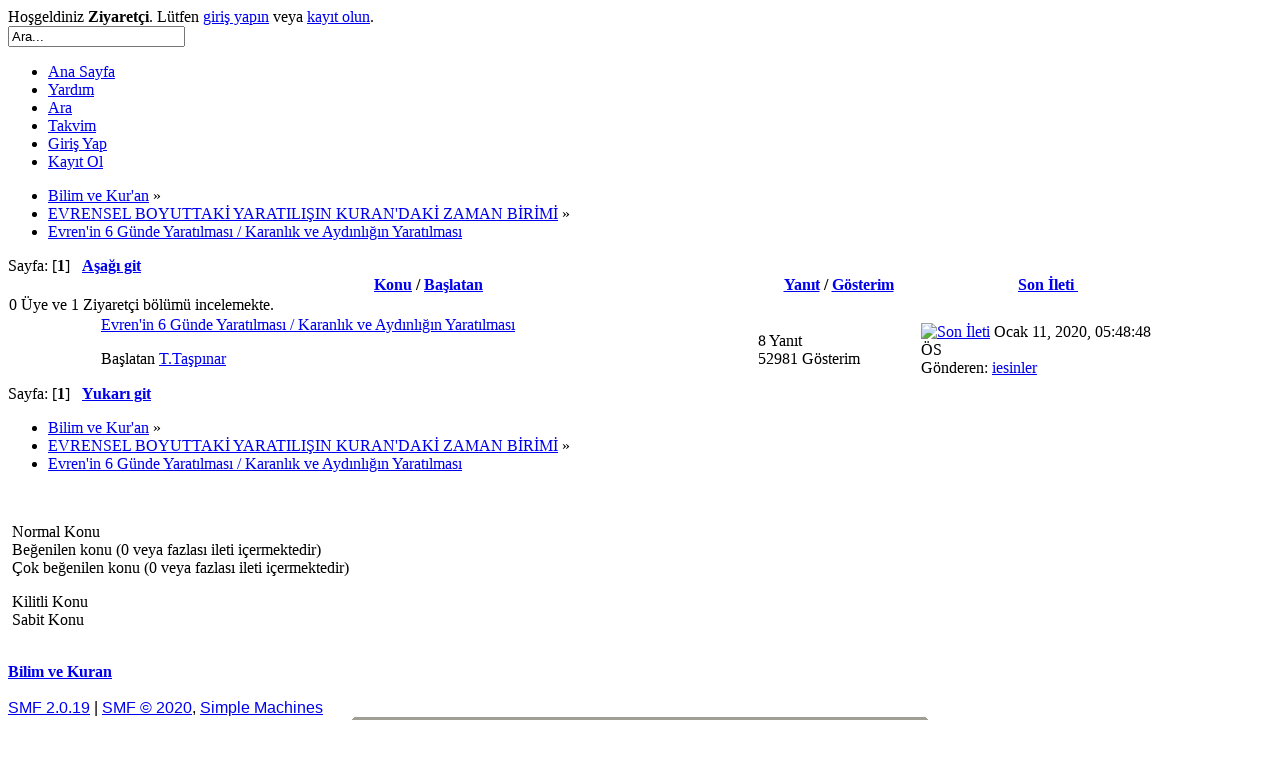

--- FILE ---
content_type: text/html; charset=ISO-8859-9
request_url: https://www.yenimucizeler.com/index.php?PHPSESSID=41666d2e1ad86db051d727cf37e75f2e&board=22.0
body_size: 3715
content:
<!DOCTYPE html PUBLIC "-//W3C//DTD XHTML 1.0 Transitional//EN" "http://www.w3.org/TR/xhtml1/DTD/xhtml1-transitional.dtd">
<html xmlns="http://www.w3.org/1999/xhtml">
<head>
	<link rel="stylesheet" type="text/css" href="https://www.yenimucizeler.com/Themes/ds-natural_20/css/index.css?fin20" />
	<link rel="stylesheet" type="text/css" href="https://www.yenimucizeler.com/Themes/default/css/webkit.css" />
	<script type="text/javascript" src="https://www.yenimucizeler.com/Themes/default/scripts/script.js?fin20"></script>
	<script type="text/javascript" src="https://www.yenimucizeler.com/Themes/ds-natural_20/scripts/theme.js?fin20"></script>
	<script type="text/javascript"><!-- // --><![CDATA[
		var smf_theme_url = "https://www.yenimucizeler.com/Themes/ds-natural_20";
		var smf_default_theme_url = "https://www.yenimucizeler.com/Themes/default";
		var smf_images_url = "https://www.yenimucizeler.com/Themes/ds-natural_20/images";
		var smf_scripturl = "https://www.yenimucizeler.com/index.php?PHPSESSID=41666d2e1ad86db051d727cf37e75f2e&amp;";
		var smf_iso_case_folding = false;
		var smf_charset = "ISO-8859-9";
		var ajax_notification_text = "Yükleniyor...";
		var ajax_notification_cancel_text = "İptal";
	// ]]></script>
	<meta http-equiv="Content-Type" content="text/html; charset=ISO-8859-9" />
	<meta name="description" content="Evren'in 6 Günde Yaratılması / Karanlık ve Aydınlığın Yaratılması" />
	<title>Evren'in 6 Günde Yaratılması / Karanlık ve Aydınlığın Yaratılması</title>
	<link rel="canonical" href="https://www.yenimucizeler.com/index.php?board=22.0" />
	<link rel="help" href="https://www.yenimucizeler.com/index.php?PHPSESSID=41666d2e1ad86db051d727cf37e75f2e&amp;action=help" />
	<link rel="search" href="https://www.yenimucizeler.com/index.php?PHPSESSID=41666d2e1ad86db051d727cf37e75f2e&amp;action=search" />
	<link rel="contents" href="https://www.yenimucizeler.com/index.php?PHPSESSID=41666d2e1ad86db051d727cf37e75f2e&amp;" />
	<link rel="alternate" type="application/rss+xml" title="Bilim ve Kur'an - RSS" href="https://www.yenimucizeler.com/index.php?PHPSESSID=41666d2e1ad86db051d727cf37e75f2e&amp;type=rss;action=.xml" />
	<link rel="index" href="https://www.yenimucizeler.com/index.php?PHPSESSID=41666d2e1ad86db051d727cf37e75f2e&amp;board=22.0" /><script src="https://www.google.com/recaptcha/api.js"></script>
	<link rel="stylesheet" type="text/css" id="recaptcha_css" href="https://www.yenimucizeler.com/Themes/default/css/recaptcha.css" />
<link rel="shortcut icon" href="http://www.yenimucizeler.com/favicon.ico" />
</head>
<body>
	<div id="toparea">
		<div id="topbox" class="wrapper">
			<div id="userarea">Hoşgeldiniz <b>Ziyaretçi</b>. Lütfen <a href="https://www.yenimucizeler.com/index.php?PHPSESSID=41666d2e1ad86db051d727cf37e75f2e&amp;action=login">giriş yapın</a> veya <a href="https://www.yenimucizeler.com/index.php?PHPSESSID=41666d2e1ad86db051d727cf37e75f2e&amp;action=register">kayıt olun</a>.
			</div>
		</div>
	</div>
	<div id="mainarea">
		<div id="header" class="wrapper">
			<div id="logo">
				<a href="https://www.yenimucizeler.com/index.php?PHPSESSID=41666d2e1ad86db051d727cf37e75f2e&amp;" title=""></a>
			</div>
			<div id="searcharea">
					<form action="https://www.yenimucizeler.com/index.php?PHPSESSID=41666d2e1ad86db051d727cf37e75f2e&amp;action=search2" method="post" accept-charset="ISO-8859-9">
						<input class="inputbox" type="text" name="search" value="Ara..." onfocus="this.value = '';" onblur="if(this.value=='') this.value='Ara...';" />
						<input type="hidden" name="brd[22]" value="22" />
					</form>
			</div>
		</div>
		<div class="wrapper">
			<div id="toolbar-l">
				<div id="toolbar-r">
					<div id="toolbar">
						
		<ul id="topnav">
				<li id="button_home">
					<a class="active " href="https://www.yenimucizeler.com/index.php?PHPSESSID=41666d2e1ad86db051d727cf37e75f2e&amp;"><span>Ana Sayfa</span></a>
				</li>
				<li id="button_help">
					<a class="" href="https://www.yenimucizeler.com/index.php?PHPSESSID=41666d2e1ad86db051d727cf37e75f2e&amp;action=help"><span>Yardım</span></a>
				</li>
				<li id="button_search">
					<a class="" href="https://www.yenimucizeler.com/index.php?PHPSESSID=41666d2e1ad86db051d727cf37e75f2e&amp;action=search"><span>Ara</span></a>
				</li>
				<li id="button_calendar">
					<a class="" href="https://www.yenimucizeler.com/index.php?PHPSESSID=41666d2e1ad86db051d727cf37e75f2e&amp;action=calendar"><span>Takvim</span></a>
				</li>
				<li id="button_login">
					<a class="" href="https://www.yenimucizeler.com/index.php?PHPSESSID=41666d2e1ad86db051d727cf37e75f2e&amp;action=login"><span>Giriş Yap</span></a>
				</li>
				<li id="button_register">
					<a class="" href="https://www.yenimucizeler.com/index.php?PHPSESSID=41666d2e1ad86db051d727cf37e75f2e&amp;action=register"><span>Kayıt Ol</span></a>
				</li>
			</ul>
					</div>
				</div>
			</div>
			<div id="bodybox">
				<div id="bdybox-l">
					<div id="bdybox-b">
						<div id="bdybox-br">
							<div id="bdybox-bl">
								<div id="bdybox-t">
									<div id="bdybox-tr">
										<div id="bdybox-tl">
	<div class="navigate_section">
		<ul>
			<li>
				<a href="https://www.yenimucizeler.com/index.php?PHPSESSID=41666d2e1ad86db051d727cf37e75f2e&amp;"><span>Bilim ve Kur'an</span></a> &#187;
			</li>
			<li>
				<a href="https://www.yenimucizeler.com/index.php?PHPSESSID=41666d2e1ad86db051d727cf37e75f2e&amp;#c5"><span>EVRENSEL BOYUTTAKİ YARATILIŞIN KURAN'DAKİ ZAMAN BİRİMİ</span></a> &#187;
			</li>
			<li class="last">
				<a href="https://www.yenimucizeler.com/index.php?PHPSESSID=41666d2e1ad86db051d727cf37e75f2e&amp;board=22.0"><span>Evren'in 6 Günde Yaratılması / Karanlık ve Aydınlığın Yaratılması</span></a>
			</li>
		</ul>
	</div>
	<a id="top"></a>
	<div class="pagesection">
		<div class="pagelinks floatleft">Sayfa: [<strong>1</strong>]  &nbsp;&nbsp;<a href="#bot"><strong>Aşağı git</strong></a></div>
		
	</div>
	<div class="tborder topic_table" id="messageindex">
		<table class="table_grid" cellspacing="0">
			<thead>
				<tr class="catbg">
					<th scope="col" class="first_th" width="8%" colspan="2">&nbsp;</th>
					<th scope="col" class="lefttext"><a href="https://www.yenimucizeler.com/index.php?PHPSESSID=41666d2e1ad86db051d727cf37e75f2e&amp;board=22.0;sort=subject">Konu</a> / <a href="https://www.yenimucizeler.com/index.php?PHPSESSID=41666d2e1ad86db051d727cf37e75f2e&amp;board=22.0;sort=starter">Başlatan</a></th>
					<th scope="col" width="14%"><a href="https://www.yenimucizeler.com/index.php?PHPSESSID=41666d2e1ad86db051d727cf37e75f2e&amp;board=22.0;sort=replies">Yanıt</a> / <a href="https://www.yenimucizeler.com/index.php?PHPSESSID=41666d2e1ad86db051d727cf37e75f2e&amp;board=22.0;sort=views">Gösterim</a></th>
					<th scope="col" class="lefttext last_th" width="22%"><a href="https://www.yenimucizeler.com/index.php?PHPSESSID=41666d2e1ad86db051d727cf37e75f2e&amp;board=22.0;sort=last_post">Son İleti <img src="https://www.yenimucizeler.com/Themes/ds-natural_20/images/sort_down.gif" alt="" /></a></th>
				</tr>
			</thead>
			<tbody>
				<tr class="windowbg2 whos_viewing">
					<td colspan="5" class="smalltext">0 Üye ve 1 Ziyaretçi bölümü incelemekte.
					</td>
				</tr>
				<tr>
					<td class="icon1 windowbg">
						<img src="https://www.yenimucizeler.com/Themes/ds-natural_20/images/topic/veryhot_post.gif" alt="" />
					</td>
					<td class="icon2 windowbg">
						<img src="https://www.yenimucizeler.com/Themes/ds-natural_20/images/post/xx.gif" alt="" />
					</td>
					<td class="subject windowbg2">
						<div >
							<span id="msg_20"><a href="https://www.yenimucizeler.com/index.php?PHPSESSID=41666d2e1ad86db051d727cf37e75f2e&amp;topic=19.0"> Evren'in 6 Günde Yaratılması / Karanlık ve Aydınlığın Yaratılması</a></span>
							<p>Başlatan <a href="https://www.yenimucizeler.com/index.php?PHPSESSID=41666d2e1ad86db051d727cf37e75f2e&amp;action=profile;u=5" title="Profilini görüntüle: T.Taşpınar">T.Taşpınar</a>
								<small id="pages20"></small>
							</p>
						</div>
					</td>
					<td class="stats windowbg">
						8 Yanıt
						<br />
						52981 Gösterim
					</td>
					<td class="lastpost windowbg2">
						<a href="https://www.yenimucizeler.com/index.php?PHPSESSID=41666d2e1ad86db051d727cf37e75f2e&amp;topic=19.0#msg189"><img src="https://www.yenimucizeler.com/Themes/ds-natural_20/images/icons/last_post.gif" alt="Son İleti" title="Son İleti" /></a>
						Ocak 11, 2020, 05:48:48 ÖS<br />
						Gönderen: <a href="https://www.yenimucizeler.com/index.php?PHPSESSID=41666d2e1ad86db051d727cf37e75f2e&amp;action=profile;u=622">iesinler</a>
					</td>
				</tr>
			</tbody>
		</table>
	</div>
	<a id="bot"></a>
	<div class="pagesection">
		
		<div class="pagelinks">Sayfa: [<strong>1</strong>]  &nbsp;&nbsp;<a href="#top"><strong>Yukarı git</strong></a></div>
	</div>
	<div class="navigate_section">
		<ul>
			<li>
				<a href="https://www.yenimucizeler.com/index.php?PHPSESSID=41666d2e1ad86db051d727cf37e75f2e&amp;"><span>Bilim ve Kur'an</span></a> &#187;
			</li>
			<li>
				<a href="https://www.yenimucizeler.com/index.php?PHPSESSID=41666d2e1ad86db051d727cf37e75f2e&amp;#c5"><span>EVRENSEL BOYUTTAKİ YARATILIŞIN KURAN'DAKİ ZAMAN BİRİMİ</span></a> &#187;
			</li>
			<li class="last">
				<a href="https://www.yenimucizeler.com/index.php?PHPSESSID=41666d2e1ad86db051d727cf37e75f2e&amp;board=22.0"><span>Evren'in 6 Günde Yaratılması / Karanlık ve Aydınlığın Yaratılması</span></a>
			</li>
		</ul>
	</div>
	<div class="tborder" id="topic_icons">
		<div class="description">
			<p class="floatright" id="message_index_jump_to">&nbsp;</p>
			<p class="floatleft smalltext">
				<img src="https://www.yenimucizeler.com/Themes/ds-natural_20/images/topic/normal_post.gif" alt="" align="middle" /> Normal Konu<br />
				<img src="https://www.yenimucizeler.com/Themes/ds-natural_20/images/topic/hot_post.gif" alt="" align="middle" /> Beğenilen konu (0 veya fazlası ileti içermektedir)<br />
				<img src="https://www.yenimucizeler.com/Themes/ds-natural_20/images/topic/veryhot_post.gif" alt="" align="middle" /> Çok beğenilen konu (0 veya fazlası ileti içermektedir)
			</p>
			<p class="smalltext">
				<img src="https://www.yenimucizeler.com/Themes/ds-natural_20/images/icons/quick_lock.gif" alt="" align="middle" /> Kilitli Konu<br />
				<img src="https://www.yenimucizeler.com/Themes/ds-natural_20/images/icons/quick_sticky.gif" alt="" align="middle" /> Sabit Konu<br />
			</p>
			<script type="text/javascript"><!-- // --><![CDATA[
				if (typeof(window.XMLHttpRequest) != "undefined")
					aJumpTo[aJumpTo.length] = new JumpTo({
						sContainerId: "message_index_jump_to",
						sJumpToTemplate: "<label class=\"smalltext\" for=\"%select_id%\">Gitmek istediğiniz yer:<" + "/label> %dropdown_list%",
						iCurBoardId: 22,
						iCurBoardChildLevel: 0,
						sCurBoardName: "",
						sBoardChildLevelIndicator: "==",
						sBoardPrefix: "=> ",
						sCatSeparator: "-----------------------------",
						sCatPrefix: "",
						sGoButtonLabel: "Git!"
					});
			// ]]></script>
			<br class="clear" />
		</div>
	</div>
<script type="text/javascript" src="https://www.yenimucizeler.com/Themes/default/scripts/topic.js"></script>
<script type="text/javascript"><!-- // --><![CDATA[

	// Hide certain bits during topic edit.
	hide_prefixes.push("lockicon", "stickyicon", "pages", "newicon");

	// Use it to detect when we've stopped editing.
	document.onclick = modify_topic_click;

	var mouse_on_div;
	function modify_topic_click()
	{
		if (in_edit_mode == 1 && mouse_on_div == 0)
			modify_topic_save("a153cafcb32fb60456c439bc37be31a2", "f697417ef5");
	}

	function modify_topic_keypress(oEvent)
	{
		if (typeof(oEvent.keyCode) != "undefined" && oEvent.keyCode == 13)
		{
			modify_topic_save("a153cafcb32fb60456c439bc37be31a2", "f697417ef5");
			if (typeof(oEvent.preventDefault) == "undefined")
				oEvent.returnValue = false;
			else
				oEvent.preventDefault();
		}
	}

	// For templating, shown when an inline edit is made.
	function modify_topic_show_edit(subject)
	{
		// Just template the subject.
		setInnerHTML(cur_subject_div, '<input type="text" name="subject" value="' + subject + '" size="60" style="width: 95%;" maxlength="80" onkeypress="modify_topic_keypress(event)" class="input_text" /><input type="hidden" name="topic" value="' + cur_topic_id + '" /><input type="hidden" name="msg" value="' + cur_msg_id.substr(4) + '" />');
	}

	// And the reverse for hiding it.
	function modify_topic_hide_edit(subject)
	{
		// Re-template the subject!
		setInnerHTML(cur_subject_div, '<a href="https://www.yenimucizeler.com/index.php?PHPSESSID=41666d2e1ad86db051d727cf37e75f2e&amp;topic=' + cur_topic_id + '.0">' + subject + '<' +'/a>');
	}

// ]]></script>
										</div>
									</div>
								</div>
							</div>
						</div>
					</div>
				</div>
			</div>
		</div>
	</div>
	<div id="bottomarea">
		<div id="footer">
			<div id="footerarea">
				<span class="smalltext"><a href="http://www.yenimucizeler.com" target="_blank"><b>Bilim ve Kuran</b></a><br />
				<br />
			<span class="smalltext" style="display: inline; visibility: visible; font-family: Verdana, Arial, sans-serif;"><a href="https://www.yenimucizeler.com/index.php?PHPSESSID=41666d2e1ad86db051d727cf37e75f2e&amp;action=credits" title="Simple Machines Forum" target="_blank" class="new_win">SMF 2.0.19</a> |
 <a href="https://www.simplemachines.org/about/smf/license.php" title="License" target="_blank" class="new_win">SMF &copy; 2020</a>, <a href="https://www.simplemachines.org" title="Simple Machines" target="_blank" class="new_win">Simple Machines</a>
			</span></span>
			</div>
		</div>
	</div>
<center><script id="_waueu4">var _wau = _wau || [];
_wau.push(["colored", "jg3shmm7v3g8", "eu4", "9f9f95000000"]);
(function() {var s=document.createElement("script"); s.async=true;
s.src="http://widgets.amung.us/colored.js";
document.getElementsByTagName("head")[0].appendChild(s);
})();</script></center>
<center><a href="http://s06.flagcounter.com/more/WlN0"><img src="http://s06.flagcounter.com/count/WlN0/bg=9f9f95/txt=000000/border=9f9f95/columns=8/maxflags=248/viewers=yenimucizeler.com/labels=0/" alt="free counters" border="0"></a></center>
</body></html>